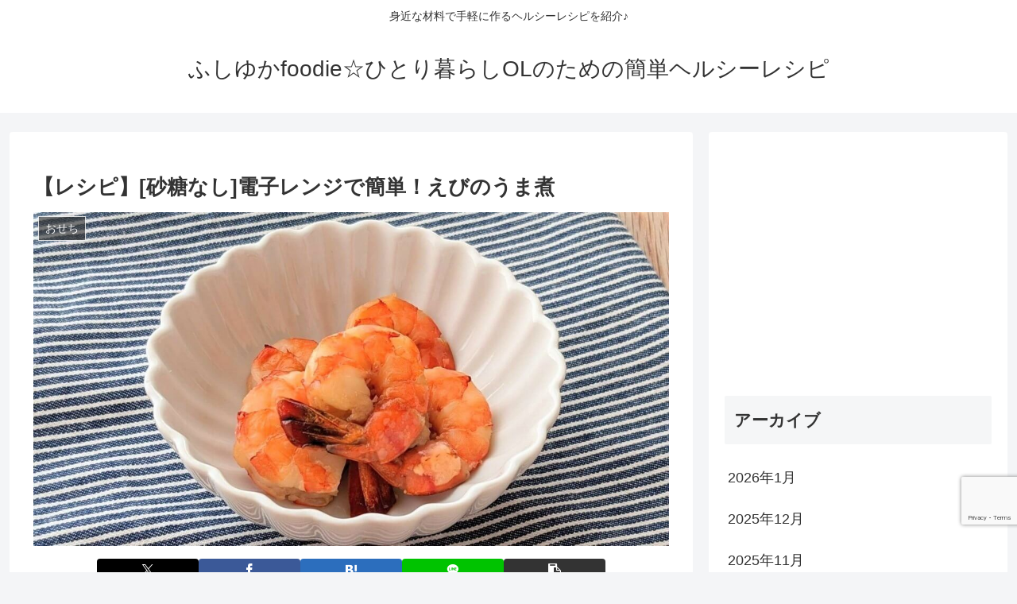

--- FILE ---
content_type: text/html; charset=utf-8
request_url: https://www.google.com/recaptcha/api2/anchor?ar=1&k=6Lc-wu4bAAAAAFOZ6niYkoY-DDYeZ7eoNktO_DVY&co=aHR0cHM6Ly9mdXNoaXl1a2EuY29tOjQ0Mw..&hl=en&v=N67nZn4AqZkNcbeMu4prBgzg&size=invisible&anchor-ms=20000&execute-ms=30000&cb=pd3yf92fycd
body_size: 48656
content:
<!DOCTYPE HTML><html dir="ltr" lang="en"><head><meta http-equiv="Content-Type" content="text/html; charset=UTF-8">
<meta http-equiv="X-UA-Compatible" content="IE=edge">
<title>reCAPTCHA</title>
<style type="text/css">
/* cyrillic-ext */
@font-face {
  font-family: 'Roboto';
  font-style: normal;
  font-weight: 400;
  font-stretch: 100%;
  src: url(//fonts.gstatic.com/s/roboto/v48/KFO7CnqEu92Fr1ME7kSn66aGLdTylUAMa3GUBHMdazTgWw.woff2) format('woff2');
  unicode-range: U+0460-052F, U+1C80-1C8A, U+20B4, U+2DE0-2DFF, U+A640-A69F, U+FE2E-FE2F;
}
/* cyrillic */
@font-face {
  font-family: 'Roboto';
  font-style: normal;
  font-weight: 400;
  font-stretch: 100%;
  src: url(//fonts.gstatic.com/s/roboto/v48/KFO7CnqEu92Fr1ME7kSn66aGLdTylUAMa3iUBHMdazTgWw.woff2) format('woff2');
  unicode-range: U+0301, U+0400-045F, U+0490-0491, U+04B0-04B1, U+2116;
}
/* greek-ext */
@font-face {
  font-family: 'Roboto';
  font-style: normal;
  font-weight: 400;
  font-stretch: 100%;
  src: url(//fonts.gstatic.com/s/roboto/v48/KFO7CnqEu92Fr1ME7kSn66aGLdTylUAMa3CUBHMdazTgWw.woff2) format('woff2');
  unicode-range: U+1F00-1FFF;
}
/* greek */
@font-face {
  font-family: 'Roboto';
  font-style: normal;
  font-weight: 400;
  font-stretch: 100%;
  src: url(//fonts.gstatic.com/s/roboto/v48/KFO7CnqEu92Fr1ME7kSn66aGLdTylUAMa3-UBHMdazTgWw.woff2) format('woff2');
  unicode-range: U+0370-0377, U+037A-037F, U+0384-038A, U+038C, U+038E-03A1, U+03A3-03FF;
}
/* math */
@font-face {
  font-family: 'Roboto';
  font-style: normal;
  font-weight: 400;
  font-stretch: 100%;
  src: url(//fonts.gstatic.com/s/roboto/v48/KFO7CnqEu92Fr1ME7kSn66aGLdTylUAMawCUBHMdazTgWw.woff2) format('woff2');
  unicode-range: U+0302-0303, U+0305, U+0307-0308, U+0310, U+0312, U+0315, U+031A, U+0326-0327, U+032C, U+032F-0330, U+0332-0333, U+0338, U+033A, U+0346, U+034D, U+0391-03A1, U+03A3-03A9, U+03B1-03C9, U+03D1, U+03D5-03D6, U+03F0-03F1, U+03F4-03F5, U+2016-2017, U+2034-2038, U+203C, U+2040, U+2043, U+2047, U+2050, U+2057, U+205F, U+2070-2071, U+2074-208E, U+2090-209C, U+20D0-20DC, U+20E1, U+20E5-20EF, U+2100-2112, U+2114-2115, U+2117-2121, U+2123-214F, U+2190, U+2192, U+2194-21AE, U+21B0-21E5, U+21F1-21F2, U+21F4-2211, U+2213-2214, U+2216-22FF, U+2308-230B, U+2310, U+2319, U+231C-2321, U+2336-237A, U+237C, U+2395, U+239B-23B7, U+23D0, U+23DC-23E1, U+2474-2475, U+25AF, U+25B3, U+25B7, U+25BD, U+25C1, U+25CA, U+25CC, U+25FB, U+266D-266F, U+27C0-27FF, U+2900-2AFF, U+2B0E-2B11, U+2B30-2B4C, U+2BFE, U+3030, U+FF5B, U+FF5D, U+1D400-1D7FF, U+1EE00-1EEFF;
}
/* symbols */
@font-face {
  font-family: 'Roboto';
  font-style: normal;
  font-weight: 400;
  font-stretch: 100%;
  src: url(//fonts.gstatic.com/s/roboto/v48/KFO7CnqEu92Fr1ME7kSn66aGLdTylUAMaxKUBHMdazTgWw.woff2) format('woff2');
  unicode-range: U+0001-000C, U+000E-001F, U+007F-009F, U+20DD-20E0, U+20E2-20E4, U+2150-218F, U+2190, U+2192, U+2194-2199, U+21AF, U+21E6-21F0, U+21F3, U+2218-2219, U+2299, U+22C4-22C6, U+2300-243F, U+2440-244A, U+2460-24FF, U+25A0-27BF, U+2800-28FF, U+2921-2922, U+2981, U+29BF, U+29EB, U+2B00-2BFF, U+4DC0-4DFF, U+FFF9-FFFB, U+10140-1018E, U+10190-1019C, U+101A0, U+101D0-101FD, U+102E0-102FB, U+10E60-10E7E, U+1D2C0-1D2D3, U+1D2E0-1D37F, U+1F000-1F0FF, U+1F100-1F1AD, U+1F1E6-1F1FF, U+1F30D-1F30F, U+1F315, U+1F31C, U+1F31E, U+1F320-1F32C, U+1F336, U+1F378, U+1F37D, U+1F382, U+1F393-1F39F, U+1F3A7-1F3A8, U+1F3AC-1F3AF, U+1F3C2, U+1F3C4-1F3C6, U+1F3CA-1F3CE, U+1F3D4-1F3E0, U+1F3ED, U+1F3F1-1F3F3, U+1F3F5-1F3F7, U+1F408, U+1F415, U+1F41F, U+1F426, U+1F43F, U+1F441-1F442, U+1F444, U+1F446-1F449, U+1F44C-1F44E, U+1F453, U+1F46A, U+1F47D, U+1F4A3, U+1F4B0, U+1F4B3, U+1F4B9, U+1F4BB, U+1F4BF, U+1F4C8-1F4CB, U+1F4D6, U+1F4DA, U+1F4DF, U+1F4E3-1F4E6, U+1F4EA-1F4ED, U+1F4F7, U+1F4F9-1F4FB, U+1F4FD-1F4FE, U+1F503, U+1F507-1F50B, U+1F50D, U+1F512-1F513, U+1F53E-1F54A, U+1F54F-1F5FA, U+1F610, U+1F650-1F67F, U+1F687, U+1F68D, U+1F691, U+1F694, U+1F698, U+1F6AD, U+1F6B2, U+1F6B9-1F6BA, U+1F6BC, U+1F6C6-1F6CF, U+1F6D3-1F6D7, U+1F6E0-1F6EA, U+1F6F0-1F6F3, U+1F6F7-1F6FC, U+1F700-1F7FF, U+1F800-1F80B, U+1F810-1F847, U+1F850-1F859, U+1F860-1F887, U+1F890-1F8AD, U+1F8B0-1F8BB, U+1F8C0-1F8C1, U+1F900-1F90B, U+1F93B, U+1F946, U+1F984, U+1F996, U+1F9E9, U+1FA00-1FA6F, U+1FA70-1FA7C, U+1FA80-1FA89, U+1FA8F-1FAC6, U+1FACE-1FADC, U+1FADF-1FAE9, U+1FAF0-1FAF8, U+1FB00-1FBFF;
}
/* vietnamese */
@font-face {
  font-family: 'Roboto';
  font-style: normal;
  font-weight: 400;
  font-stretch: 100%;
  src: url(//fonts.gstatic.com/s/roboto/v48/KFO7CnqEu92Fr1ME7kSn66aGLdTylUAMa3OUBHMdazTgWw.woff2) format('woff2');
  unicode-range: U+0102-0103, U+0110-0111, U+0128-0129, U+0168-0169, U+01A0-01A1, U+01AF-01B0, U+0300-0301, U+0303-0304, U+0308-0309, U+0323, U+0329, U+1EA0-1EF9, U+20AB;
}
/* latin-ext */
@font-face {
  font-family: 'Roboto';
  font-style: normal;
  font-weight: 400;
  font-stretch: 100%;
  src: url(//fonts.gstatic.com/s/roboto/v48/KFO7CnqEu92Fr1ME7kSn66aGLdTylUAMa3KUBHMdazTgWw.woff2) format('woff2');
  unicode-range: U+0100-02BA, U+02BD-02C5, U+02C7-02CC, U+02CE-02D7, U+02DD-02FF, U+0304, U+0308, U+0329, U+1D00-1DBF, U+1E00-1E9F, U+1EF2-1EFF, U+2020, U+20A0-20AB, U+20AD-20C0, U+2113, U+2C60-2C7F, U+A720-A7FF;
}
/* latin */
@font-face {
  font-family: 'Roboto';
  font-style: normal;
  font-weight: 400;
  font-stretch: 100%;
  src: url(//fonts.gstatic.com/s/roboto/v48/KFO7CnqEu92Fr1ME7kSn66aGLdTylUAMa3yUBHMdazQ.woff2) format('woff2');
  unicode-range: U+0000-00FF, U+0131, U+0152-0153, U+02BB-02BC, U+02C6, U+02DA, U+02DC, U+0304, U+0308, U+0329, U+2000-206F, U+20AC, U+2122, U+2191, U+2193, U+2212, U+2215, U+FEFF, U+FFFD;
}
/* cyrillic-ext */
@font-face {
  font-family: 'Roboto';
  font-style: normal;
  font-weight: 500;
  font-stretch: 100%;
  src: url(//fonts.gstatic.com/s/roboto/v48/KFO7CnqEu92Fr1ME7kSn66aGLdTylUAMa3GUBHMdazTgWw.woff2) format('woff2');
  unicode-range: U+0460-052F, U+1C80-1C8A, U+20B4, U+2DE0-2DFF, U+A640-A69F, U+FE2E-FE2F;
}
/* cyrillic */
@font-face {
  font-family: 'Roboto';
  font-style: normal;
  font-weight: 500;
  font-stretch: 100%;
  src: url(//fonts.gstatic.com/s/roboto/v48/KFO7CnqEu92Fr1ME7kSn66aGLdTylUAMa3iUBHMdazTgWw.woff2) format('woff2');
  unicode-range: U+0301, U+0400-045F, U+0490-0491, U+04B0-04B1, U+2116;
}
/* greek-ext */
@font-face {
  font-family: 'Roboto';
  font-style: normal;
  font-weight: 500;
  font-stretch: 100%;
  src: url(//fonts.gstatic.com/s/roboto/v48/KFO7CnqEu92Fr1ME7kSn66aGLdTylUAMa3CUBHMdazTgWw.woff2) format('woff2');
  unicode-range: U+1F00-1FFF;
}
/* greek */
@font-face {
  font-family: 'Roboto';
  font-style: normal;
  font-weight: 500;
  font-stretch: 100%;
  src: url(//fonts.gstatic.com/s/roboto/v48/KFO7CnqEu92Fr1ME7kSn66aGLdTylUAMa3-UBHMdazTgWw.woff2) format('woff2');
  unicode-range: U+0370-0377, U+037A-037F, U+0384-038A, U+038C, U+038E-03A1, U+03A3-03FF;
}
/* math */
@font-face {
  font-family: 'Roboto';
  font-style: normal;
  font-weight: 500;
  font-stretch: 100%;
  src: url(//fonts.gstatic.com/s/roboto/v48/KFO7CnqEu92Fr1ME7kSn66aGLdTylUAMawCUBHMdazTgWw.woff2) format('woff2');
  unicode-range: U+0302-0303, U+0305, U+0307-0308, U+0310, U+0312, U+0315, U+031A, U+0326-0327, U+032C, U+032F-0330, U+0332-0333, U+0338, U+033A, U+0346, U+034D, U+0391-03A1, U+03A3-03A9, U+03B1-03C9, U+03D1, U+03D5-03D6, U+03F0-03F1, U+03F4-03F5, U+2016-2017, U+2034-2038, U+203C, U+2040, U+2043, U+2047, U+2050, U+2057, U+205F, U+2070-2071, U+2074-208E, U+2090-209C, U+20D0-20DC, U+20E1, U+20E5-20EF, U+2100-2112, U+2114-2115, U+2117-2121, U+2123-214F, U+2190, U+2192, U+2194-21AE, U+21B0-21E5, U+21F1-21F2, U+21F4-2211, U+2213-2214, U+2216-22FF, U+2308-230B, U+2310, U+2319, U+231C-2321, U+2336-237A, U+237C, U+2395, U+239B-23B7, U+23D0, U+23DC-23E1, U+2474-2475, U+25AF, U+25B3, U+25B7, U+25BD, U+25C1, U+25CA, U+25CC, U+25FB, U+266D-266F, U+27C0-27FF, U+2900-2AFF, U+2B0E-2B11, U+2B30-2B4C, U+2BFE, U+3030, U+FF5B, U+FF5D, U+1D400-1D7FF, U+1EE00-1EEFF;
}
/* symbols */
@font-face {
  font-family: 'Roboto';
  font-style: normal;
  font-weight: 500;
  font-stretch: 100%;
  src: url(//fonts.gstatic.com/s/roboto/v48/KFO7CnqEu92Fr1ME7kSn66aGLdTylUAMaxKUBHMdazTgWw.woff2) format('woff2');
  unicode-range: U+0001-000C, U+000E-001F, U+007F-009F, U+20DD-20E0, U+20E2-20E4, U+2150-218F, U+2190, U+2192, U+2194-2199, U+21AF, U+21E6-21F0, U+21F3, U+2218-2219, U+2299, U+22C4-22C6, U+2300-243F, U+2440-244A, U+2460-24FF, U+25A0-27BF, U+2800-28FF, U+2921-2922, U+2981, U+29BF, U+29EB, U+2B00-2BFF, U+4DC0-4DFF, U+FFF9-FFFB, U+10140-1018E, U+10190-1019C, U+101A0, U+101D0-101FD, U+102E0-102FB, U+10E60-10E7E, U+1D2C0-1D2D3, U+1D2E0-1D37F, U+1F000-1F0FF, U+1F100-1F1AD, U+1F1E6-1F1FF, U+1F30D-1F30F, U+1F315, U+1F31C, U+1F31E, U+1F320-1F32C, U+1F336, U+1F378, U+1F37D, U+1F382, U+1F393-1F39F, U+1F3A7-1F3A8, U+1F3AC-1F3AF, U+1F3C2, U+1F3C4-1F3C6, U+1F3CA-1F3CE, U+1F3D4-1F3E0, U+1F3ED, U+1F3F1-1F3F3, U+1F3F5-1F3F7, U+1F408, U+1F415, U+1F41F, U+1F426, U+1F43F, U+1F441-1F442, U+1F444, U+1F446-1F449, U+1F44C-1F44E, U+1F453, U+1F46A, U+1F47D, U+1F4A3, U+1F4B0, U+1F4B3, U+1F4B9, U+1F4BB, U+1F4BF, U+1F4C8-1F4CB, U+1F4D6, U+1F4DA, U+1F4DF, U+1F4E3-1F4E6, U+1F4EA-1F4ED, U+1F4F7, U+1F4F9-1F4FB, U+1F4FD-1F4FE, U+1F503, U+1F507-1F50B, U+1F50D, U+1F512-1F513, U+1F53E-1F54A, U+1F54F-1F5FA, U+1F610, U+1F650-1F67F, U+1F687, U+1F68D, U+1F691, U+1F694, U+1F698, U+1F6AD, U+1F6B2, U+1F6B9-1F6BA, U+1F6BC, U+1F6C6-1F6CF, U+1F6D3-1F6D7, U+1F6E0-1F6EA, U+1F6F0-1F6F3, U+1F6F7-1F6FC, U+1F700-1F7FF, U+1F800-1F80B, U+1F810-1F847, U+1F850-1F859, U+1F860-1F887, U+1F890-1F8AD, U+1F8B0-1F8BB, U+1F8C0-1F8C1, U+1F900-1F90B, U+1F93B, U+1F946, U+1F984, U+1F996, U+1F9E9, U+1FA00-1FA6F, U+1FA70-1FA7C, U+1FA80-1FA89, U+1FA8F-1FAC6, U+1FACE-1FADC, U+1FADF-1FAE9, U+1FAF0-1FAF8, U+1FB00-1FBFF;
}
/* vietnamese */
@font-face {
  font-family: 'Roboto';
  font-style: normal;
  font-weight: 500;
  font-stretch: 100%;
  src: url(//fonts.gstatic.com/s/roboto/v48/KFO7CnqEu92Fr1ME7kSn66aGLdTylUAMa3OUBHMdazTgWw.woff2) format('woff2');
  unicode-range: U+0102-0103, U+0110-0111, U+0128-0129, U+0168-0169, U+01A0-01A1, U+01AF-01B0, U+0300-0301, U+0303-0304, U+0308-0309, U+0323, U+0329, U+1EA0-1EF9, U+20AB;
}
/* latin-ext */
@font-face {
  font-family: 'Roboto';
  font-style: normal;
  font-weight: 500;
  font-stretch: 100%;
  src: url(//fonts.gstatic.com/s/roboto/v48/KFO7CnqEu92Fr1ME7kSn66aGLdTylUAMa3KUBHMdazTgWw.woff2) format('woff2');
  unicode-range: U+0100-02BA, U+02BD-02C5, U+02C7-02CC, U+02CE-02D7, U+02DD-02FF, U+0304, U+0308, U+0329, U+1D00-1DBF, U+1E00-1E9F, U+1EF2-1EFF, U+2020, U+20A0-20AB, U+20AD-20C0, U+2113, U+2C60-2C7F, U+A720-A7FF;
}
/* latin */
@font-face {
  font-family: 'Roboto';
  font-style: normal;
  font-weight: 500;
  font-stretch: 100%;
  src: url(//fonts.gstatic.com/s/roboto/v48/KFO7CnqEu92Fr1ME7kSn66aGLdTylUAMa3yUBHMdazQ.woff2) format('woff2');
  unicode-range: U+0000-00FF, U+0131, U+0152-0153, U+02BB-02BC, U+02C6, U+02DA, U+02DC, U+0304, U+0308, U+0329, U+2000-206F, U+20AC, U+2122, U+2191, U+2193, U+2212, U+2215, U+FEFF, U+FFFD;
}
/* cyrillic-ext */
@font-face {
  font-family: 'Roboto';
  font-style: normal;
  font-weight: 900;
  font-stretch: 100%;
  src: url(//fonts.gstatic.com/s/roboto/v48/KFO7CnqEu92Fr1ME7kSn66aGLdTylUAMa3GUBHMdazTgWw.woff2) format('woff2');
  unicode-range: U+0460-052F, U+1C80-1C8A, U+20B4, U+2DE0-2DFF, U+A640-A69F, U+FE2E-FE2F;
}
/* cyrillic */
@font-face {
  font-family: 'Roboto';
  font-style: normal;
  font-weight: 900;
  font-stretch: 100%;
  src: url(//fonts.gstatic.com/s/roboto/v48/KFO7CnqEu92Fr1ME7kSn66aGLdTylUAMa3iUBHMdazTgWw.woff2) format('woff2');
  unicode-range: U+0301, U+0400-045F, U+0490-0491, U+04B0-04B1, U+2116;
}
/* greek-ext */
@font-face {
  font-family: 'Roboto';
  font-style: normal;
  font-weight: 900;
  font-stretch: 100%;
  src: url(//fonts.gstatic.com/s/roboto/v48/KFO7CnqEu92Fr1ME7kSn66aGLdTylUAMa3CUBHMdazTgWw.woff2) format('woff2');
  unicode-range: U+1F00-1FFF;
}
/* greek */
@font-face {
  font-family: 'Roboto';
  font-style: normal;
  font-weight: 900;
  font-stretch: 100%;
  src: url(//fonts.gstatic.com/s/roboto/v48/KFO7CnqEu92Fr1ME7kSn66aGLdTylUAMa3-UBHMdazTgWw.woff2) format('woff2');
  unicode-range: U+0370-0377, U+037A-037F, U+0384-038A, U+038C, U+038E-03A1, U+03A3-03FF;
}
/* math */
@font-face {
  font-family: 'Roboto';
  font-style: normal;
  font-weight: 900;
  font-stretch: 100%;
  src: url(//fonts.gstatic.com/s/roboto/v48/KFO7CnqEu92Fr1ME7kSn66aGLdTylUAMawCUBHMdazTgWw.woff2) format('woff2');
  unicode-range: U+0302-0303, U+0305, U+0307-0308, U+0310, U+0312, U+0315, U+031A, U+0326-0327, U+032C, U+032F-0330, U+0332-0333, U+0338, U+033A, U+0346, U+034D, U+0391-03A1, U+03A3-03A9, U+03B1-03C9, U+03D1, U+03D5-03D6, U+03F0-03F1, U+03F4-03F5, U+2016-2017, U+2034-2038, U+203C, U+2040, U+2043, U+2047, U+2050, U+2057, U+205F, U+2070-2071, U+2074-208E, U+2090-209C, U+20D0-20DC, U+20E1, U+20E5-20EF, U+2100-2112, U+2114-2115, U+2117-2121, U+2123-214F, U+2190, U+2192, U+2194-21AE, U+21B0-21E5, U+21F1-21F2, U+21F4-2211, U+2213-2214, U+2216-22FF, U+2308-230B, U+2310, U+2319, U+231C-2321, U+2336-237A, U+237C, U+2395, U+239B-23B7, U+23D0, U+23DC-23E1, U+2474-2475, U+25AF, U+25B3, U+25B7, U+25BD, U+25C1, U+25CA, U+25CC, U+25FB, U+266D-266F, U+27C0-27FF, U+2900-2AFF, U+2B0E-2B11, U+2B30-2B4C, U+2BFE, U+3030, U+FF5B, U+FF5D, U+1D400-1D7FF, U+1EE00-1EEFF;
}
/* symbols */
@font-face {
  font-family: 'Roboto';
  font-style: normal;
  font-weight: 900;
  font-stretch: 100%;
  src: url(//fonts.gstatic.com/s/roboto/v48/KFO7CnqEu92Fr1ME7kSn66aGLdTylUAMaxKUBHMdazTgWw.woff2) format('woff2');
  unicode-range: U+0001-000C, U+000E-001F, U+007F-009F, U+20DD-20E0, U+20E2-20E4, U+2150-218F, U+2190, U+2192, U+2194-2199, U+21AF, U+21E6-21F0, U+21F3, U+2218-2219, U+2299, U+22C4-22C6, U+2300-243F, U+2440-244A, U+2460-24FF, U+25A0-27BF, U+2800-28FF, U+2921-2922, U+2981, U+29BF, U+29EB, U+2B00-2BFF, U+4DC0-4DFF, U+FFF9-FFFB, U+10140-1018E, U+10190-1019C, U+101A0, U+101D0-101FD, U+102E0-102FB, U+10E60-10E7E, U+1D2C0-1D2D3, U+1D2E0-1D37F, U+1F000-1F0FF, U+1F100-1F1AD, U+1F1E6-1F1FF, U+1F30D-1F30F, U+1F315, U+1F31C, U+1F31E, U+1F320-1F32C, U+1F336, U+1F378, U+1F37D, U+1F382, U+1F393-1F39F, U+1F3A7-1F3A8, U+1F3AC-1F3AF, U+1F3C2, U+1F3C4-1F3C6, U+1F3CA-1F3CE, U+1F3D4-1F3E0, U+1F3ED, U+1F3F1-1F3F3, U+1F3F5-1F3F7, U+1F408, U+1F415, U+1F41F, U+1F426, U+1F43F, U+1F441-1F442, U+1F444, U+1F446-1F449, U+1F44C-1F44E, U+1F453, U+1F46A, U+1F47D, U+1F4A3, U+1F4B0, U+1F4B3, U+1F4B9, U+1F4BB, U+1F4BF, U+1F4C8-1F4CB, U+1F4D6, U+1F4DA, U+1F4DF, U+1F4E3-1F4E6, U+1F4EA-1F4ED, U+1F4F7, U+1F4F9-1F4FB, U+1F4FD-1F4FE, U+1F503, U+1F507-1F50B, U+1F50D, U+1F512-1F513, U+1F53E-1F54A, U+1F54F-1F5FA, U+1F610, U+1F650-1F67F, U+1F687, U+1F68D, U+1F691, U+1F694, U+1F698, U+1F6AD, U+1F6B2, U+1F6B9-1F6BA, U+1F6BC, U+1F6C6-1F6CF, U+1F6D3-1F6D7, U+1F6E0-1F6EA, U+1F6F0-1F6F3, U+1F6F7-1F6FC, U+1F700-1F7FF, U+1F800-1F80B, U+1F810-1F847, U+1F850-1F859, U+1F860-1F887, U+1F890-1F8AD, U+1F8B0-1F8BB, U+1F8C0-1F8C1, U+1F900-1F90B, U+1F93B, U+1F946, U+1F984, U+1F996, U+1F9E9, U+1FA00-1FA6F, U+1FA70-1FA7C, U+1FA80-1FA89, U+1FA8F-1FAC6, U+1FACE-1FADC, U+1FADF-1FAE9, U+1FAF0-1FAF8, U+1FB00-1FBFF;
}
/* vietnamese */
@font-face {
  font-family: 'Roboto';
  font-style: normal;
  font-weight: 900;
  font-stretch: 100%;
  src: url(//fonts.gstatic.com/s/roboto/v48/KFO7CnqEu92Fr1ME7kSn66aGLdTylUAMa3OUBHMdazTgWw.woff2) format('woff2');
  unicode-range: U+0102-0103, U+0110-0111, U+0128-0129, U+0168-0169, U+01A0-01A1, U+01AF-01B0, U+0300-0301, U+0303-0304, U+0308-0309, U+0323, U+0329, U+1EA0-1EF9, U+20AB;
}
/* latin-ext */
@font-face {
  font-family: 'Roboto';
  font-style: normal;
  font-weight: 900;
  font-stretch: 100%;
  src: url(//fonts.gstatic.com/s/roboto/v48/KFO7CnqEu92Fr1ME7kSn66aGLdTylUAMa3KUBHMdazTgWw.woff2) format('woff2');
  unicode-range: U+0100-02BA, U+02BD-02C5, U+02C7-02CC, U+02CE-02D7, U+02DD-02FF, U+0304, U+0308, U+0329, U+1D00-1DBF, U+1E00-1E9F, U+1EF2-1EFF, U+2020, U+20A0-20AB, U+20AD-20C0, U+2113, U+2C60-2C7F, U+A720-A7FF;
}
/* latin */
@font-face {
  font-family: 'Roboto';
  font-style: normal;
  font-weight: 900;
  font-stretch: 100%;
  src: url(//fonts.gstatic.com/s/roboto/v48/KFO7CnqEu92Fr1ME7kSn66aGLdTylUAMa3yUBHMdazQ.woff2) format('woff2');
  unicode-range: U+0000-00FF, U+0131, U+0152-0153, U+02BB-02BC, U+02C6, U+02DA, U+02DC, U+0304, U+0308, U+0329, U+2000-206F, U+20AC, U+2122, U+2191, U+2193, U+2212, U+2215, U+FEFF, U+FFFD;
}

</style>
<link rel="stylesheet" type="text/css" href="https://www.gstatic.com/recaptcha/releases/N67nZn4AqZkNcbeMu4prBgzg/styles__ltr.css">
<script nonce="ot4vKjIoDn6yogqTcljnQA" type="text/javascript">window['__recaptcha_api'] = 'https://www.google.com/recaptcha/api2/';</script>
<script type="text/javascript" src="https://www.gstatic.com/recaptcha/releases/N67nZn4AqZkNcbeMu4prBgzg/recaptcha__en.js" nonce="ot4vKjIoDn6yogqTcljnQA">
      
    </script></head>
<body><div id="rc-anchor-alert" class="rc-anchor-alert"></div>
<input type="hidden" id="recaptcha-token" value="[base64]">
<script type="text/javascript" nonce="ot4vKjIoDn6yogqTcljnQA">
      recaptcha.anchor.Main.init("[\x22ainput\x22,[\x22bgdata\x22,\x22\x22,\[base64]/[base64]/[base64]/[base64]/[base64]/[base64]/KGcoTywyNTMsTy5PKSxVRyhPLEMpKTpnKE8sMjUzLEMpLE8pKSxsKSksTykpfSxieT1mdW5jdGlvbihDLE8sdSxsKXtmb3IobD0odT1SKEMpLDApO08+MDtPLS0pbD1sPDw4fFooQyk7ZyhDLHUsbCl9LFVHPWZ1bmN0aW9uKEMsTyl7Qy5pLmxlbmd0aD4xMDQ/[base64]/[base64]/[base64]/[base64]/[base64]/[base64]/[base64]\\u003d\x22,\[base64]\\u003d\x22,\x22w6HCkmvDgMOpe8K5wqVvwp/Dn8Kfwqw7wp/Cn8Kew4JAw5hSwqLDiMOQw7nCtyLDlzfCr8OmfRzCgsKdBMORwr/ColjDqMKsw5JdQMKyw7EZNcOta8Krwq48M8KAw43Dv8OuVA/CjG/DsVUIwrUAbm9+JT7Dt2PCs8OTFT9Bw7Y4wo17w4/DtcKkw5kiFsKYw7pQwroHwrnCmjvDu33CkMKMw6XDv2DCqsOawp7ChhfChsOjQcKSLw7CkyTCkVfDosO2NFRmwq/DqcO6w6NCSAN9wo3Dq3fDosKHZTTCtcOYw7DCtsKjwp/CnsKrwoY8wrvCrHbCoj3CrVHDs8K+OCjDnMK9CsO7ZMOgG2Zrw4LCnXjDpBMBw4nCtsOmwpVuI8K8Lx5LHMK8w6UawqfClsOnDMKXcSdrwr/Du1DDoEo4CBPDjMOIwrVLw4BcwrnCgmnCucOXYcOSwq4eHMOnDMKIw4TDpWEEKsODQ2DCpBHDpRUOXMOiw5nDiH8ifcKewr9AEcOmXBjCgsKQIsKna8OeCyjCg8O5C8OsFlcQaFfDnMKML8KmwqlpA2NSw5UNYMK3w7/DpcOYJsKdwqZQQ0/DonTCiUtdD8K0McOdw7LDrjvDpsKoAcOACF3Cl8ODCUw+eDDCoD/CisOgw5rDqTbDl05xw4x6Rwg9AlN4acK7wpLDug/Cgh7DpMOGw6cUwoBvwp4wZcK7YcOVw59/DRw5fF7Dtn4FbsOlwpxDwr/Cj8O3SsKdwr/CicORwoPCqcOlPsKJwqZqTMOJwovCtMOwwrDDjsOnw6s2M8KAbsOEw4XDscKPw5lJwqjDgMO7ZC48EyVyw7Z/aUYNw7gkw6cUS33CjMKzw7JWwrVBShjCnMOAQwPCkwIKwo/CrsK7fRzDiToAworDq8K5w4zDsMKMwo8CwqBTBkQwKcOmw7vDhwTCj2N9XTPDqsOUfsOCwr7DqsKUw7TCqMKNw5jCiQBmwqtGD8KOWsOEw5fCtnAFwq8rZsK0J8Onw7vDmMOawrhNJ8KHwoAVPcKuVyNEw4DClcOjwpHDmjQpV1tPTcK2wozDnwJCw7M/acO2wqtMeMKxw7nDnHZWwok4wpZjwo4cwrvCtE/ChcKqHgvCn2vDq8ORKX7CvMK+aA3CusOiQkAWw5/Ch2rDocOeWsKcXx/CgcKJw7/DvsKWwpLDpFQmSWZSScKsCFlpwrt9csO1wo1/J35Pw5vCqSQfOTBQw6LDnsO/JsOsw7VGw71mw4ExwofDtm5pKA5LKhdeHmfCrcOXWyM0I0zDrEjDhgXDjsOyB0NAH2Q3a8K+wqvDnFZwKAA8w7/ClMO+MsOGw74UYsObLUYdBlHCvMKuNCbClTdeScK4w7fCpcKWDsKON8ONMQ3DocOYwofDlAfDoHptaMKJwrvDvcOsw65Zw4gxw7HCnkHDnSZtCsOywr3CjcKGJRRheMK6w4xNwqTDgm/Cv8KpdkcMw5owwrd8Q8KkdhwcQcOeTcOvw7LCpERBwpthwo7DvkwYwoQMw43DhMOiUsKnw4vDhhN/[base64]/[base64]/NsK0WcOERTnChcKAw707NknCncKXDsK/w5MlwqjDmhDCmA7DqgRMw78Xw7/CicOqwpRJJmfDlsKfw5TCvCsow5TDh8KMXsKjw4TDqU/[base64]/wo7DvcOXBwrCsMKsTMK6w5QzwrsrBsOOwr7DvMOkeMO3SX3DlMKvPVJFQWPCv08vw7Adw6fCtsKdZMKzecK0wpBzwqMVBnBzHQ/DkcK5wpjDrsKBemxaFsO7RiMAw6lVHk1TMsOlZMOhCiLCphrCigdbwp/Ck0PDsCjCskhnw4F+Tz00HsKXasKADTVhGDF1DMOFwp/Dsw3DosOiw6LDt1zCi8KawpkWAVDCn8KWIcKDSUJyw799wo/[base64]/[base64]/ClcKyRcOrP8KwW8K+QgvDhsOdwqoVworCgklHRD3CvcKqw7UyF8KzSVHCqSbDkiI6wr1aEQsWwrxpQ8OmIibClSvCisK7w68sw4AQw4LCiU/DtsKWwoNpwoN4wo5nw79rWg/CtMKawqgNKMKUR8OtwqdYBABzPAU8BsOGw58gw5zDhXY2wrvCmmMhfMKaDcKTaMKNUMKuw7AWNcO/w4NbwqvDsTtZwogMDMK4wqYdDRJ+wqoaLk7DgDVewqRBcsOfw5nCpMKEQnhZwosCFjzCog3DrsKKw4Mpwqlfw43Drn/CnMOSwqvDmMODf18vwqvCvGzCk8OBcwnDu8O1EsK1wq3CgBfCjcOxFcO/N0PCiGhTw6nCr8OSVcOCw7nDqcOvw7/Dnjszw6zCsTo9wqVYwo9ywqrDucKoNTvDqwtuYwtUfT1sbsO4wpUSW8Kww55fwrTDjMK7NMKJw6g0TXoMw4B5Zkpvw6ZvEMO6GxlswqDDk8K2woYhVcOrRcObw5nCmsKIwohxwrTClsKFAcK8wpbDoGjCmRoIDsOZOkHCt2bCrWwLbFvCisKZwos9w6RYCcO/TybDmMOdwprDgsK/WF7DscKKwrMDwrgvNnc7RMO4VyY+w7PCv8O3EyomGyN+PcKxF8OTRRXCgiQdY8KdE8OjVXs0wrjDnsKGYsOew7EcVn7CoTpkeR3Cu8Olw5rDkAvCpSvDhUbCmMOLHTVMcMOWWClowpIYwp7CvMOuIsK/asKrPn5fwqbCuXwXPMKMwoTCn8KGLsKOw7HDiMOSG2wAI8ODMcOdwqjCpH/DjsKpLHzCssO+FB7DiMOeUjMXwoVJwoMKwpbCjnfCp8Omw7cUXMOMC8OxE8KVZMOZWcOAXsKXIsKewoBHwoQYwqA+wo8HUMKZJlTClcKHai8zZh4gBMOgYMKoBMKOwpJIRlrCu3HCv3DDmcOnwodDQQ/[base64]/CqQ7CgnXDqnbDtnDCq8OOw4fDnsOPZ3New7UHwoTDm2rCrsKpwqHCg18BflnDpsOWG3sbJsOafSEewoDDlQLCkMKGN3bCoMOjIMOMw5HClMK9w4/DuMKWwo7CoEppwo4nLMKIw40EwrZkwqfCjQfDj8OHKi7CtMOtVHDDgcKWYHxnUsOZScKqw5HClMOqw7TDuEMTNXDDsMKiwrhXwpvDs2zCgsKaw6/DksOYwqs3w5jDocKiRjjDpxlfDjfDqxdBw7J1aVXDoRfCncKqQx3DksKAwpYzPjt/K8KLLMOHw6nDicOMwp7ChmteUGrCpcOWHcKtwrB6XnrCksK6wrXDixwzBBnDrMOYBcKuwpHCiw19wrZHwpjCvcOvb8Opw4rCiUXCsiwCw7HDnjN+wovDvcKfwrvCi8KSasOHwp3CiGTCp0/[base64]/TR7DkcO4RAIvwpvDs2HCo0PDq8Kaw4DCisO3az3Co1bCqT1JEVfCpwLDhxPDvcO2SgnDq8O0wr3Dm312w4tHw4nCggnDh8K6HcO1w4/[base64]/[base64]/KCTCt1MlM8KNw6XDq8OMwqBnw4rClMKAOsOYBHtOBMKAMXdyHybDgsKUwp42w6fDkw7CqMOfYMKiw4w0fMKZw7DCn8KCfiHDvFPCjcKfMMOFw6nCjVrCkigXXcOWOcKpwrHDkxLDosKjwrzCpsKPwqUIOzvCmMO2Rm8nWsKmwrMJwqZiwq/Cu3RZwrQ5wpjCjAo0cFIfGSDCg8OsZMKZTAIOw5w2bsOOw5Q7T8Kywpo0w67DkUkAasKsL1lUFsODTmrCp1jDg8Oiaz/DhRolw6x9UDAXw7/Diw3Cq39VDBIAw5rDuQ5rwpRRwqR9w5NGLcK/[base64]/CpsOMw7jClWHCoh3DtcOzaiUwA8KVwpwHwr7DuHlQw49+wql4FcOqw7cvCwLDlcKKwotBwoIRQ8OrT8K3wpVlwpoew4dyw6jCli7DncOQUFbDnGdXwr7DssO2w7dOJBfDosKjw5VSwr59WjnCs2BWwp/CjTYiw7Qqw6DClEvDuMKkUzQPwpIwwoQaRMOuw5J3w5vDmsKTUxogaxwyZxcHXTbDlcKIBSBJwpTDu8ONwozDpcOUw7pdw5zCgMO0wrbDtsOJKTlfw7VHKsOUw7fDtAvDocO2w4oPwoRrOcO+C8K+SEbDuMKVwr/CpU4TSQU+wocYD8Kvw5jCvsKiJ3AiwpATOsOidRjCvMKWwrsyLcO9QAbDhMKOWMOHd30bEsKOHwNEMhFqw5HCtMORN8OIwph3ZB3ClErCm8KhUhMfwptlAcO6MDjDssKxSwJSw4vDncKZFk5xLsKDwpxUPCx8CcKOa1HCvHDDszpnQHvDriF/[base64]/CicOYw6zCkWbCgcOPHcKFaMKsaDcEwoQvHlM2wrMSwrbCrsKiwpl1a1/[base64]/[base64]/Dt8ORwovDtgBMwpJxw73DumDCj8OxL8K5wpHDq8KRRcOJaSJuVcONw47CjQvDlMOJG8KEw71Kw5QewpLDg8OHw5vDskPDgMKEDMK+wpjDrsKuScOCw5Ysw5lLw6pOOsOzw51xwrwgTAjClETDk8OyeMO/w7bDpEbClzJ/XinDucOKw4zDicOow5vCp8KMwpvDsjPCqmEfwqgTw7jDjcK8w6DDmMOPwovCilLDocODK1tCbCsBw7bDkh/DtcKZa8OWCsO/w5zCusOlNsKiw4XDn3TDp8OaScOMBQ/DsH81wolXwplTZ8Oqw7HCuTcpwq1zDxZOwoLCkijDu8KEWMKpw4DDjSImdgfDn2lLchXDgFVawqF/T8Orw7BvfMKzw4k3wo96RsOnBcKMwqHDvsKewqcLBlvDi0LCiUV+Q3oVw6sMwrLCgcKww5YVccOyw6PCvF7CgRrDrn3Cp8K0w4VOwovDnMOnTcOadMKLwp4mwqMVGj7DgsOYwpfCgMKqP0TDr8O7w6vDhDtIw6kTwqt/woJvNStPw6/DrcOScARDwpwIWyQDBsKFNcOmwrArdHfDq8OkUVLCh01jA8O+OGrCscOvLsKeVTJGG0zCosK9TydZw7zColfCn8OrH1jDk8K/VS1iw6cHw4s8w4ELw542HsOsM1nDjMKYOMOJCmhEwqHDuAjCj8K/wotaw5M2f8Oww65dw49swqDDncOOwo42VFtJw7PDq8KXeMKWYC7CrTZiwpDCqMKGw48fBCRnw7vDt8KoazddwqzCusKaXsO2wrvDg1J0XW/CocOSNcKUw7HDpWLCqMOkwrvCsMOGSQcgZ8Kdwogww57CmMK3wqrCrjfDnsKwwoYwa8OFwpR4GMOFw411KsKPPsKDw4NPD8KeJMOfwqzDmGIhw4Vrwq8WwqovNMO/w55Jw4cWw4kfwqLClcOtwoxWM1PDgMKNw5grYsKow5oxwrQ8w6nCkEvCh31fwq/Dl8O2w5BLwqgED8KBGsKaw63CkFXCowPDryjDssK+R8KrNcKYCMKvOsOGw6AIw5HCo8KCwrXChsOWw6HCrcOjFzp2w75bTsOYOBvDoMK+YlHDsEI8UcK5CMK+UcKnw4Ziw4EKw4N7w4NOGnsqYDvDsFMLwpvDgsKsfHPDkx7DhsKHwopkwqjDsG/DncOlJcKGBBU2AMOsd8KGPx3DpnzDjnRrZMKcw57DlsKJwojDqwXDsMOnw77Dql7CkCBlw64Lw7MWwqFsw6vDo8KlwpfDuMOJwo46bT4vMEjCh8Oiw64lX8KWaEcPw743w5fDu8Kww4o6w69Zw7PCqsO6w4TCp8O/w4UlPlHDuBXCrxEUwo8Ow49jw4jDnms1wrIZSsKjUsO+wo/[base64]/[base64]/BsKuwoPCgcKqwofCqh/[base64]/Cl3LDrgjCksKbwrgcwo/DukDCqMOPSMOfHXrDqMO4AsKgIsOzw5EXw6xBw7IGe0HCoFbDmADCv8OaNGtjIBzCsE8Kwrkme1nCqsKBZ18+GcKKwrNPw5/DjmnDjsKrw5Nxw4PDosO7wrpYL8Oow5F4w7rCpMKtQWLDg2nDiMK1wrE7TE3CvcK+MxLDn8KabMKLbHp7VMKCwpLCrMK/HHvDrcOywpoCfEPDjMOLIiDCssK5Uw3Dv8KDw5BXwrTDonfDvSh3w444JMOSwqNOw7JmcMOgfFBRb00+FMOyVWUDVMOkw5oBcG/DgGfCl1AAdxQ9w7PCqsKKZsKzw51cOcKPwqkidTnCmWbCk2lcwphtw7HCqzHDlcKxw6/DtgHCoGzClxoVBMODQ8K5wpUGH3TDhsKCGcKuwr/CnDYAw5LDpsKdXzEnwrB8T8Kow5MOwo3Dpj7CpGzCmnTCnjQjwo4cESnChTfDs8KWw7gXKj7DvcOjShw4w6LDgsKEw7/[base64]/[base64]/Cr8Oxa8KFwr3ClMOCwqtPw6bCo8ODJms5wp3Dv8O6wqFPw7XDoMKow6MxwqLCs13DtHkxEwV3woxFwqnCnSjChyLDgj18c1F7esKfFcOrwo7CpzHDri/CpcOmeFkhe8KNRS0Uw6Asc3tywpM9wrXCh8Kaw5LDuMObY3Bsw47CqMONw6Z/BMKFHFHChsO9w69Ewrs5eGTDl8OSeRRiBj/[base64]/[base64]/D8O7w5sYAmPDhsOgbcOOw4fDvsOZwq/CiWnDlcOIw5JyKcO0fsOrTy3CqQ/CmMKiF0/[base64]/[base64]/DjF9ndUEWR8ONfcOscy7CiGrDpWw5H0YRwrLDliUfMcKBUsOJNTPDp2hxCsOMw6MORsOIwrtcfsOswo/CgTVQV3s0QQcLH8OfwrfDnsKQbsKKw7twwpvCmgbCkQpTw7HChifCm8K+woxAwqTDlEvDq0dhwpljw6LCqRZwwoM1wqTDik3Co3QIKV5QEC1Bwo7CkMOeLcKFZzIhQ8O4wp3CvsKSw6/ClsOzwpI1PwnDjiUJw7Ija8Omw4LDqmLDg8Okw6crw6jCrcKhJQTCp8KXw7zDgj0lHEnDlMOgwqRxN2NeNsOZw43CkcOtIH8ow63CnMOkw6TCk8KOwooqDsOEasOyw4Eww5XDv295EnlpH8ONGWbCocOVKVx6wrDCusK/[base64]/w602KQ7CmghrwobCiMOHQMKQWsO8DMOZw5XCm8Oqw4IGw5NBHArChWwlR0NtwqBmUcKZwq0wwoHDtk8XC8ObHQ9hWsKCwqnDii0XwrFDcgrDnDLCr1HCjGDCocOMRcKjwrZ6Gz5TwoNiw7p3w4c5Zn/Dv8OUBAXCjDZGGcOMw5TCvycGQFfDoXzDnsK0woMJwrEvdRxGe8KswrtKw4piw54sfAUVbsOGwrVWwrDDp8OQNMO2UFx5V8OvPxJTXzDDl8OIBcOgN8OWdsOaw4/CrsOQw5I4w7B9w4bChi5nS05awrLDjcK6w7Bgw5o3dFQ2w4zDjWvDmcOAW17Cp8Obw6DCpC7Cn2PDhcK8dcOJQsO/UcK0woJKwowKLGXCp8OmVcKiOhFNaMKiIMKKw6zCvcKww6BPeT3CgcOkwrBJb8Kiw6fDrQrDiBFiwqs0wootwo3ChUocw73DsXXDvMORS1UpC1kJw4XCnl1tw7F/[base64]/Csxc4dgvCt8KxMnrCvsK0dcOxwrNAwozCh2o+woc2wqgFw4/ChsKFKGfDjcKxwqzDkTXDmMKKw47DjsO2A8KEw5/[base64]/CvcKew70Mw7TCnWbCph4OUWwECinCqMKDwo95wofDsA3DuMOKwqAbw47Dq8KPJ8K7CsO3MRTCrTUuw4fDtsO7wpPDq8OqHcO9PjoDw7RQG1nDgsOIwrFlw4TDiFzDlFLCpcO0UMOiw5kJw7JXW0/CsR7DmglULTnCsXrDsMOCGTrDm31/[base64]/VVdgGcKAGcOBBCwcIcOdS8O1CMKwMcKGVg4zKxgKYsOKXDYReGXDtgx3wppRcSYcYcKsYj7CmFlbwqNtw75cK21Dw7DDg8KdJGYrwqR4wo42w6/DvDnDvlPDqcKBeSTCvEbCjcOgA8KCw5NMUMKHB1nDtMKew5/Dum/CrX7Dj0oYwr7Cs2PDjsOObcO7ZDtFOV/DqcK+wqBZwqlkw4lWwo/DmsKhbcKyLcKtwqdnbStfVMObTHIuwohfH0gBwoQWwqtibgYaVCFawqLDngjCm2/DucOtwoI9w5vCuyDDncKzT0rCpkZ7wpTDvSNpYmnDnA9Iw7/DmlY8wpLCiMOUw4vDvxjCgDPCgFpEZgcVw7rCpSAEwoPCn8OnwrTDtV8/[base64]/[base64]/[base64]/CtlLCjMOVw7fCiRHCp8OrEi3Dglo+w5RKw5LCmBPDoMORwrHDm8KJM0R6BcOYQy5sw67DjMK+fS8Jwr8nwpTCj8OcfUhoWMORwpEHfcKKCCcww7HCmsOuwrZWZcO7S8KewqQLw5MCRcO9w4Q6w5zCm8O/OVvCscK4w7Q6wo5iwpfCkcK+NWJoHcOWXsKvOF3Dni3DjcKQwqsCwoxFwpzCoEQ5M3rCnMKswoLDlsK4w6fCswoDFGAuwpcsw4rCl1luK1/CvmPDscOyw67DkTDCncOpDmjCt8KiQ0jDmsO3w5RYdsO6w5jCp2fDocOVM8KIQcO3wpXDuUjClcKpGsOSw67DtT9Rw5IJecObwpTDlF8iwp4Iw7fCq2zDlQgaw6jCiW/[base64]/Con/CrgNhOg5zKsO8w64Ww51wRW4Rw7nDh1rCkcO6NMKcchXCq8KSwosqw4gXX8OuIW3DilrDr8ORwr5VSMKJSndOw73Dt8O2w7Nvw5vDhcKDWcOPPBVbwopOLVF2wpdVwpTCtx/DtSnCl8OBwr7DnsKKK27DjsKnD0NKw5rCtAsewo4kBA9Kw47DgsOvw4rDlsK0XsKzw63Cn8O1UMK4YMOuNcKLwr8SYMONCcK7U8OYHGfCjlbCjknCv8OSJi/CnsK/XX/CqsOiCMKvd8KZXsOYwpbDhCnDjMO/woc8PsKLWMO6G2oiecOKw5/Cm8O6w5Aowo3Csx/CusOfGA/DtMKndX9TwojDm8Kgwp4ewrLCsBvCrsO1wrhswrXCsMKOMcK8wpUZVk4tJU/DgMK3OcKWwqzCmFjDmcKQwq3Cl8Kkwq/DhwF+JiLCvAjCulUoFwsFwoYpSsK7OXpVw7vChDnDrknCp8K6AcO0wp4cQ8OTwqfDunrDgwwiw6vDt8KRTlszwr7ClFtEScKiJHbDocOBZcOuwpYPwpUswq5Ew4bDpB7CqcK6w4gEw7vClMKuw6MOYx/CtA3Cj8Ojw79hw5nCq33Cm8OxwoLClQxcG8K8woV5wrYyw5BtbXHDkFlRVxXCmsOZwpXCpkRgwoQgw4sOwo3CjsKkVsOIAW7CgsO/[base64]/[base64]/[base64]/DljBqwpTDhQ0BHn/CrBAdw74kwrXDolUywqdvMz7CksK/wqTCoG/CiMOjwpAIa8KTYsK5YxM7w5XDvBfCq8KZaxJwdxkVbHnCjSomG0wAw7I/Wz4rZcKXw6wLw5HCmMO0woLDm8KPMiwqwqjCk8ORD106w6zDhno1TcKOQlhgRBLDncOTw7LChcO9RcOsaWEnwpxScDbCmcOwcH/DtMOxI8Kval3DisKvMiAeOcO+P17CosORV8KswqfCmgJfwprCkWEqJcOgOsOgeUILwpjDhi97w5UcEgoQCmNIPMOVbAAYw6sdw5HCgV0uZCDCk2HChMKRKQcQw55/w7dMOcOQcmtGw6PCiMK4w7hjwojDjSDDpMKwARw1CDwLw55gR8KTw6bCiTYbw6XDvBIJeDzDhsOsw6rCu8OTwp0RwrfDmTpQwoTDvcO7F8K6wqUywr7DmgvDgcOqPjhBBsOSwp0va2o5w6AtJ1A4PsOkIcOFw5/DncONLCgiGnMKecKLwphrw7NBJDPDjBVuw4TCrzNUw6UGw7XCtUwFJFbCiMOBw5kaMcOqwoPDgHjDlcKkwpjDrMO7X8O/w6HCs1ktwrJCRcK0w6TDncOVF3EYw5DCgHjCn8OrNjfDkMKhwovDvMObw63DpTPDgMK8w6bDmWpEO20VcxJEJMKKG2MwZR5/AD/CmwvDgGJSw6LDnAMUBMO7w7YzwpXChTzDpy3DicKjwpdlC2sMfMOQDj7CpMOUJkfChsKGw4kRw6t3A8O6w547RsO5dnVmYMOzw4bDvSF2wqjCnC3DjDDCuSjDp8K+wrxEw7TClT3DjBIcw4N/[base64]/wrHCocO9IMOHwp3DjlAzTcOgwqU3wrgZwrNLM2UCRnQjPMKGwo/Di8K/[base64]/DhsOVwqrDmloVw6DDtksvQ1Nnw6BsdMK3wrPCqzbDgWLDmsOFw4tbwoVJccOvwr7ChgQTw4phCGNCwo10BS8WaUkrwp9GTsODCcKPNygNUsKvNRXCqn/Dlw3Dl8Kwwq/CqcKYwqR7wrk/bsO3V8OpHSoswqp5wo12Ah/DhMOkKlpdwpLDtmnCqiPCgEDCsUnDusOGw4Jdwqxdw6AyXRnCsX7DnDTDucOoWSYZK8ORUX4MU0HDo30vEC3CkSRABMOow54tLAI7dGrDosOGFGVGwoDDjlXCh8K+w7NOAGXClcKLHH/DtCg9fMKxZFcZw4PDvmjDosKMw6xVw50SOcOCVn/CscOvwpZuXAPDhMK7bU3DoMKPQMKtwrbCuhMBwqXCokV5w4AHO8OLOWDCtU/[base64]/DrgrDv8KQG8OjwpnCt07Cg8K4GsORFsKLdyl9wr0SRMKAU8OZLcOswq/DrhbDqMKGw5QeJ8OoHwbDvh9ewrE2FcOtFQIYNsO3wpoASWDCuDXDnW3CuFfDljRBwq5Xw5HDrgbChg4bwqtuw7XDrgzCu8ObeELDk1PCjcKEwrLDvsKDTEfDrMO4w7ArwpvDpsKiwojDnjpMPAoMw5N/[base64]/[base64]/DpcKTw4fDm8OsCcKXdsKcJggbwpfCmALCoDfDo19Sw4N8wqLCv8OKw7UYM8KfQ8OJw4XDpcKoZMKBwozCmn3CiUfCpxnCr1Fvw7l/e8KSw5VHbFMNwpXDngVnBjjCnHLCjsOWMlt5w53DsTzDiWlqw6pXwo/DjsOHw6E5IsKbLsKddsOjw4oVw7rCtz0YL8K8OcK/wojCusKowqrCu8KpcMKKwpHCmMOrw6LDtcKFw74Pw5QibA1rH8O0w7zDlsOoH09GCmUZw4M6CTvCrcO6ZsObw5jDmMOUw6nDpMO7DsOIABfDqMKPAsKWaCLDsMOOwql5wpLDucOUw6jDhyPClHzDi8KdVCHDhwHCk1Bnwr/CmcOnw6Aqwp7CjsKXCsKdwofDiMKkwrEqasOxw4DDhgLDuGvDsCDDuwLDv8OodcKkwonDmcONwoHDncOdw5/DiXfCqcOsAcOTbxLCg8OKdcKiw4sKGFpXCsO+AMKneQ4bVVDDncKEwqPCjcO2wpkCw6ouAxLDtlfDnUjDtMOdwqDDv30Mw5tDUCQTw5PDgDPDrAs5AFDDkyFUw5nDsF7Cu8KkworDkTfDgsOCw6Bmw5IEwp1pwp/Do8Orw7jCvgVpMhl9b0QUwqDDvsKiwqjCmcKmw6zCiGXCtw4vSQNra8OIJmPDnDccw7fDgsKIK8OPwpJdH8KWwpnDq8KWwokuw7zDpsOtw7TDucKXZsKyT2vCq8KRw5DCvx3DoQvDi8K7wrDDmBlXwoAQw6xcw7rDqcK3fyJqHA/DtcKAMijCusKQw6XDgjMiwqTCiFXDi8KMw6vDhUTCoWoURkJzwoHDhE/[base64]/ChsOdwq8ef05mw6/[base64]/[base64]/CsUbCrCfDh0jClMKkIMK8DcODLHDDvyLDjE7DgcOcwrvDv8KAw7I4eMOkw6xtKx3DsnnChnnCqnjDqA9wUVzDj8Oqw6XCssKUwrnCszlsblDCjVNFfcKVw5TCjMKVwrvCjATDmxYmWmg2KjdHDE/DpmzCscKGwrrCqsKMCsOywpTDicOaXU3DvGLDr17Dk8OTYMOrwrzDqsKaw4zDucKkDxEXwqRMwr3DrwphwrXCuMKIw4Ykw6YXwpvCuMKYJALDvVTCosOCwokOwrIzPMKbwobCoU/[base64]/CrlLDqcOTTcKqB8OHWkDCj8K0e8KFI8KERifDiBUlRH/CrsOYLsKOw6zDn8OmE8OIw4QFw6MSwqDDhRF/Z1zDi0TCnAdhFsOSZsKVD8O4C8KSc8KIwrkEw6HDlSTCvsOrXcKPwpLCt2zDi8OCw7cXcG4lw5x1wq7DgxjDqj/DtyI7ZcKcBMKSw6YBBsKsw4BQFhXDnVs1wpXDshrCjThcVEvDnsO3F8KiJsOXwoBBw4ZcecOEaXFbwp3CvsKMw67CosOaNmk4C8OCbsKUw6DDp8OPIMKPC8KAwphODsOuc8OKZ8OZOMO9U8Oswp7CqCVowr0hbMKzcSlcPcKaw5/CkQfCsyZsw7bCi2PDhsKzw4HCkBLCtcOPwonCtMK1aMOFIy/CoMODDMKzB0BMWmhoawTClntiw7rCpn/[base64]/w5cAw4VYZMOrw4BwO8O0wqzCjk1XYMKRwoDCtMO6YcOpbcO6VUzDn8KJwrEKw65KwqJ1ZcOawoxCwo3DvsOBScKFGxnCtMKSwpzCmMKrYcO2WsOQw4IKw4EDXBtqwrPDm8OMw4PCgA3DvsK8w55SwpzCrXfCkkFZGcOnwpPDjiFbJWXCpn8wRcKQMMKiWsOGNV/CpyMLwrzDvsO6DBTDvDY/UsKyecK7wrtAam3DjVBBwq/CvSoHwrLDjxMpbsK/UcORL33CrMKqwq3DqiDDu14pGcORwofDnsOpKDXCqsKXPcOxwrM4X37DtWx8w4bDly4RwpNyw7ZowpvCmcOkwq/CrwBjwoXDm3RUEMKFOFYxK8O+BRVmwqAHw6ASMCnDsHvCusOswptrw7fDlMO5w69Zw7JUw6FZwqTCrsOVbsO9Ky5FFSnCuMKnwr8Nwo/DlcKBwpEUezNpQ2YUw4hLVsOyw5Q6OcOAWiVSw5vClMOqw6HDiHdXwp4WwrTCkRjDnAdFG8O5w7HClMKaw69qCh/CqSPDnsKjw4dOwrgqwrYzwqNmwoZzcwDCpDhEeD5XOsK/akDDuMO0ClrCp241OFVtw4QdwrzCtzYhwpgOGRnCkyAyw7LDhwoxw7LDiE7DhBoFIcOqwr/ConUqwpjDr39fwolGNcKGU8KBbMKcHMKkBsK5Hk9uw5Ziw77Cli8dNC02wrbClMKzNxN7wpfDvnYtwocqw5bCtg/CrDvDsAfDm8K0WcKkw7N+w5Y0w6o+D8OYwrTCnH0BdsO7UmXDiRvDjMO7LC/DlhEcTQQ1U8KsAxYEw5Alwr7Dq2xOw6vDosKVw6vChSxgPsKlwpLDtsKJwrZYwr88M2AsTyPCpAvDmwnDuWDCkMOGEcKEwr/DlCjCnlAGw5I5IcOpNXXCqMKFwqHCm8K1CMOAQg5Iw6pOwpIYwr5hwpsEX8KwUwI6aw14Z8O1S1nCjsKww6FNwqLDrA1kw4J3wqADwoYOCGxaZlI2L8OoTQ3Com7DpsOARlFMwqzDlcKnwpUVwq/[base64]/Cr8OqNB51wrXCv8OrFz9Cw47DhMKqwrHDicOvNcOkaQdQw6k0w7QiwqHDgsKMwrExJyvCosKqw7AlQy02w4YtBsKpZi7CqnBFdXhXwrJwbcOtHsKhw5YIw4gAKcKoRzJLwqx/w5/DlsK6BXNRw5HCjcKbwpLDucOLM2TDv3AUwozDkB8zeMOzCkgabF3CnQvChB06wooEP0RLwpF3VsOlUTl4w77DgjfDnsKTw610w47DjMOowr7ClT9EbcKcwpPClcKqJcKSegHDiTjDuHTDpsOkcsKtw6kzwr/Ds1s+w6dwwoLCj10Aw5bDtV7CrcOhwpnDjsOsJsK5Cj12w7HDrGcrCMKsw4ovwrxYwp8JORlyYsK1w7AKDyFuwokVw4bDsi1vUsK5JhUWEi/CnH/CvCwHwrZ8w4bDrsOVIMKBQ0FQacOFAcOiwr9cwpJvAD3DvCZ5GsKEaGHCixLDl8Onw6cTfMOuEsOlwosVwpRWw4PDvGl0w5cjwqRaTcO4DFguw4/CmsK+Dw7Cj8Ofw7F4wpBywpgRf3HDvF7Dhk/[base64]/DtcKiwrDDoEjCtgTDmH1IBMK5F8OiWCB9wq5MwqtPwqLDi8OaISbDlnxuCMKtKQHDkxILWcOdwpfCrsK6wpXCuMOyUFjDq8KFwpIAwpHDlwPDmTUIw6DCinkww7TCmsOBccOOwqTDs8KyUiwQwprDm0Y/[base64]/DsQJEw6Uiw6lOOQjCj8KGK8O9w7YLSsO5ax3Ci8O/wr/CjxF6w4N0WcKnwoJGccK4VGpEw6YlwpzCj8ORwoZgwpw7w70MeVbCisK7wojCkcOdwpgvAMOOwqLDiVQNwozDu8KswobCgEtQIcKSwo4AJGNXF8O+w43DlcKuwpgdUgpUw7Mawo/CvzrCmE4lUMO+w6vCuDHCisK9S8OfT8OXwpFtwp5vLT8rw7jCrnPCqMO/EMO+w4NFw7BiPcOdwqRFwprDmhBgLBQuT25iw51eJ8Ouw7Blw6rCv8O3w6QPwoTDlE/CoMK7wqrDtxfDhy0Cw5UrFXvDrEocw6rDq27CkRDCrsKdwpnClsKIF8K/[base64]/w4Q2w5nCiQN6flADEMOhw546McOYwrDDtcO6NcKhw6/DuXJmJcOocsKdb3/CqQJYwotlw5bDrnx3bgJJw4DCl2MnwpZXBMOHY8OOLSgpFwZiwpzChUN3w7fClRTCrU3DmcKrXXvCqlRHAcOhw5dxw4wsP8O5N2ECTMOpT8Oew752wogVZRNlVcOow4XCgsOsIcOHJzDCvMKdDMKSwpPCt8Oqw5gRw5rDhcOowrh8Czogw6/Dn8O5RkLDvsOiWcOrw6YBdsOQfkZ8cDDDtcKVVMKFwrfCh8OkUXDClnvDuHnCtDpfYMOVFcOjwpDDgsOSwoUew7ladjs9PcOMwpY3L8ONbVfCvcK0eGLDlhcpB25WNgjDoMK/wqYjBwTCqMKRYGrDvVzCu8Kew5ImNMKVwojDgMKUUMO9RlDCjcOCwrUywq/Cr8OJw6zDmlTCrVAKw41WwoYbwpbDmMKswpfDncKaQMKPb8Kvw7NkwrbCrcKKwo0Nwr/CuX4fYcKSEcOuNnXCicO8TEzClMOgwpQyw55Zw6YQBcOna8K2w4U6w5PCg1fDtcKtwpnCosOxDSo4w5EXesKjXMKfeMKqWcOhfC/CqUArwonDusKaw6/ChnQ7UsKlbRtoB8O6wr0hwqJkaEbDvy4Aw7xlwpDDicKYw78VUMOFwrnCisKsIjrCg8O8w4Y4w7gNwp8wZsK0wq9jw7ZZMS7DqTjCpMKTw4cDw4Edw4LCnMKqBMKES1jDlcOdBMOWFWfClsK/DQDDo3ZFYxrDvg/[base64]/[base64]/wrd5bhnDuMOtwqXDuMKTw7XCqsOwCMO7GsKmDMOhQMO2w6kHcsKhKG8awrnCg2zCssKvGMOmw7ocJcKnf8O7w6JBw7w7wp7ChcKkVD3DlTPCkhxWwovClFbCq8OwS8OcwpM/MMKzIQJhw5VWVMOGETI6Z1pZwp3CnsKmw7vDv1UtHcK+wo5XM2TDlQFXeMKRcsKtwrNGwqROw4FIwr7Dq8K7O8OxXcKdwozDp1vDvH86w63CgMK2WcKdQ8O3ScK4UMOJKcK9csOhJSNyXMO4djtwSX8xwp45LsObw5rDpMOAwpjDhRHDug/Dj8OoU8Kscm4uwqNmCD5aRcKJw6ElDsO/w7HClcODNx0HZMKLwqvCm3Z/[base64]/Di8KEcMKxK8KKw5rCqiB1w4nCnsKfKsKKJz3Dt1Yhwq7DlMKowqzDrsKAw69UDMOjwp1BP8K6SWMcwrvDqXEgWV4vODzDgETDlzZRUyLCmsOrw79SUMK0Cx9Ww6pbUcO5wolSw4DCnCAEecKqwpJ5XcOmwrwJdEtBw6osw5wywpLDncKZw5/Dtk4jw4Evw7DCmzBxUsKIwrFhbMOoJWrDoGvDtRoWdMOeUH/ClVB1HcKzLMKAw4DCqEXDm3wAwrRQwpZJw6sww5/DlcOjw4TDm8K4RxbDvyYOe0dSBTZZwpAFwq08wpN+w7cgHxzCljzCmsOuwq8ew7xgw6PCmko4w6bCrzzCgcK+wpzCuhDDjQ/CrcOfMW9FIcOjw5Nmw7LCkcKkwog/wp5Sw5IzZMKywrbDu8KiPFbCqMO3wpIbw4TCijAjw5LDu8OmJ0YfWBPCiBccZsOBEWXCocKWwrLCr3LCg8OOwpLDisK9w4ckM8OXU8KyXMO0wqjDlB9uwp5Tw7jCi2czT8OZZcKlIT7CnGpEM8OAwpLCm8OFFBYuG2/CkhvCrmLCj0UQFcO0G8OwQWrDtWLDgQrDnWTDq8Opd8KBwpHCs8O7wo5lPTzCjsOPDcO1wqzCjMKxNsO/VCZOfUDDmsObKsOcGH09w7R9w5HDqxk3w4jDq8KJwpMkw6IAamY7IiVRwphNwr3Crl0XecKxw7jCjT0TZirCnS53JMOXa8KTXwDDlsO+wrxCM8KjDARxw5YVw7zDs8OVDTnDr2/DqcKSAXokwq/CksOQw5XCocK4wpjCgHwywrrCtCrCtMOVNGZFZQUAwpTDk8OIw6DCi8K0w6MeXTlVbmsJwp/ClWTCrH7CpsOjwpHDvsKOVFDDvk7CmsKawoDDjcOTwpQKDmLCkRQxRybCqcOVRW3CgQvCqcOnwp/ChhgzbT5Kw4rDj3/DhTRBOwhaw4LDiUo8dT04D8KTNcKQNj/DoMOZY8Khw5V6f2ZAw6nDucO5DMKqHXoJAcOUw6fCkhDCpW01wqLChMOZwofCtcOWw4TCmcKPwpgNw4/[base64]/XcOwwoDCh0o2ansKU3DDugTCp2vDgcKdwobDhsKfJsKyBA9rwoDDgSI3GcK5w7HCvnQuNm/CnlMuwolLVcK9CGLCgsKrHcKCNDNYT1ADPMOnVCbCn8O7wrQRP0hlwpXCnkkZwqDDjMO8EzNLYUFjwpJxw7XCp8Opw7jDlxfCrsKdVcODw5HCvTLDtkHDrQcdU8O0UQnDqsKxbsOlwoNbwqPCnjrClMKrwr48w7tgwqbDm2JhUMKvHG4/wqtow5k6w7zClFMPYcOCwr9vwrvDl8Kkw4DCqWl4B2nCmsOJwpkiwr7Dlg13QMKjMsK5w6tNw5IJXhDDgcOJwpHDuXpnw4HCnwYZw6/[base64]/woA/w7dEGsKMfsO5X8OlE2kvw6XCiUrCu8K9wrPDuMKcCcKobHFWLF4xSQVqw7AZBmzCksOuw5E1eAIbw7Y3BUXCqsO1w4nCsGrDkcK8TcO1J8KTw5cdZcOMVycSWFgmUwHDnAvDisK1d8Kkw67CqcO4Ug/CuMKjQBPDu8KrKCMTXMK1YsO5wpXDuy/DosOqw5nDpcO8wr/Do2RdBAwmwqkZUSnDj8K+w7Yvw68Gw50dwrnDj8KiKgcBw6xzwrLChV7DgMO7HsOFFsOcwo7DjsKCd3glw5AKAGp+CsKrw4vDpC3Dh8KSw7A5E8KdVBYDw4vCpVbDpCLDtX/Cs8Kiw4VcScO/[base64]/UDMEwq57Bj3CmcOgwqLDoWbCr046w6Bed8ObJ8KIwozDmG5BGcOww6PCthlGw6nClsOOwpZmw5HCl8KxVDbCmMOhSWIEw5bCusKXw4gdw4Uww4/Dqjlhwp/[base64]/GgR8w59yPR7DuBdIw4bDjsKVdDR6wo1uw4kSw4fDuSTCrmXCg8Oaw73ChcKECTwZTsKhwr3CmC7DvzBFPMKJQsO/w7c8BsO5wrrCisKhwqDDqcOCHhRGYh3Di2rCvMO9wovCsCYgw6vCn8OGJFXCjsKSWsOrZ8OIwqvDjjfCmyd4SnjDvA\\u003d\\u003d\x22],null,[\x22conf\x22,null,\x226Lc-wu4bAAAAAFOZ6niYkoY-DDYeZ7eoNktO_DVY\x22,0,null,null,null,1,[21,125,63,73,95,87,41,43,42,83,102,105,109,121],[7059694,791],0,null,null,null,null,0,null,0,null,700,1,null,0,\[base64]/76lBhn6iwkZoQoZnOKMAhmv8xEZ\x22,0,0,null,null,1,null,0,0,null,null,null,0],\x22https://fushiyuka.com:443\x22,null,[3,1,1],null,null,null,1,3600,[\x22https://www.google.com/intl/en/policies/privacy/\x22,\x22https://www.google.com/intl/en/policies/terms/\x22],\x22Vg/5b+Shgq7ZNGhA4x2nyqw8cfUf9tH6nqLMCS/YzkY\\u003d\x22,1,0,null,1,1769857871652,0,0,[157,199],null,[110,84],\x22RC-DPc7POzUmnMsQA\x22,null,null,null,null,null,\x220dAFcWeA6Aw-4lMhOnf_z2jiKvKvaAJgsBCPlPkyxaV-OqOeM0XtLmevMz8ZTgi6ymlaiE9lQn-yefvWu1fYIB2d5BU6DJoU3syQ\x22,1769940671726]");
    </script></body></html>

--- FILE ---
content_type: text/html; charset=utf-8
request_url: https://www.google.com/recaptcha/api2/aframe
body_size: -248
content:
<!DOCTYPE HTML><html><head><meta http-equiv="content-type" content="text/html; charset=UTF-8"></head><body><script nonce="kDImbrye7YSb9vjAE8qc9Q">/** Anti-fraud and anti-abuse applications only. See google.com/recaptcha */ try{var clients={'sodar':'https://pagead2.googlesyndication.com/pagead/sodar?'};window.addEventListener("message",function(a){try{if(a.source===window.parent){var b=JSON.parse(a.data);var c=clients[b['id']];if(c){var d=document.createElement('img');d.src=c+b['params']+'&rc='+(localStorage.getItem("rc::a")?sessionStorage.getItem("rc::b"):"");window.document.body.appendChild(d);sessionStorage.setItem("rc::e",parseInt(sessionStorage.getItem("rc::e")||0)+1);localStorage.setItem("rc::h",'1769854273914');}}}catch(b){}});window.parent.postMessage("_grecaptcha_ready", "*");}catch(b){}</script></body></html>

--- FILE ---
content_type: application/javascript; charset=utf-8;
request_url: https://dalc.valuecommerce.com/app3?p=887081970&_s=https%3A%2F%2Ffushiyuka.com%2Febiumani%2F&vf=iVBORw0KGgoAAAANSUhEUgAAAAMAAAADCAYAAABWKLW%2FAAAAMElEQVQYV2NkFGP4n5F%2BleF6sw4Do08s7%2F93bd8ZLixnZGDczdX13%2FucDkOrhhcDABzPDmZI5jQMAAAAAElFTkSuQmCC
body_size: 760
content:
vc_linkswitch_callback({"t":"697dd541","r":"aX3VQQAB2x0NOuMECooERAqKC5Zy5w","ub":"aX3VQAABTF0NOuMECooFuwqKBti2iw%3D%3D","vcid":"q-YiP1Vb9QPAt7G5oDbkPYgVnOVMv_MYX3GhxLo1GuA","vcpub":"0.121629","l":4,"shopping.yahoo.co.jp":{"a":"2695956","m":"2201292","g":"753f8fcd8a"},"p":887081970,"paypaymall.yahoo.co.jp":{"a":"2695956","m":"2201292","g":"753f8fcd8a"},"www.ja-town.com":{"a":"2425371","m":"2130357","g":"e8eb49478a"},"s":3588042,"approach.yahoo.co.jp":{"a":"2695956","m":"2201292","g":"753f8fcd8a"},"paypaystep.yahoo.co.jp":{"a":"2695956","m":"2201292","g":"753f8fcd8a"},"mini-shopping.yahoo.co.jp":{"a":"2695956","m":"2201292","g":"753f8fcd8a"},"shopping.geocities.jp":{"a":"2695956","m":"2201292","g":"753f8fcd8a"}})